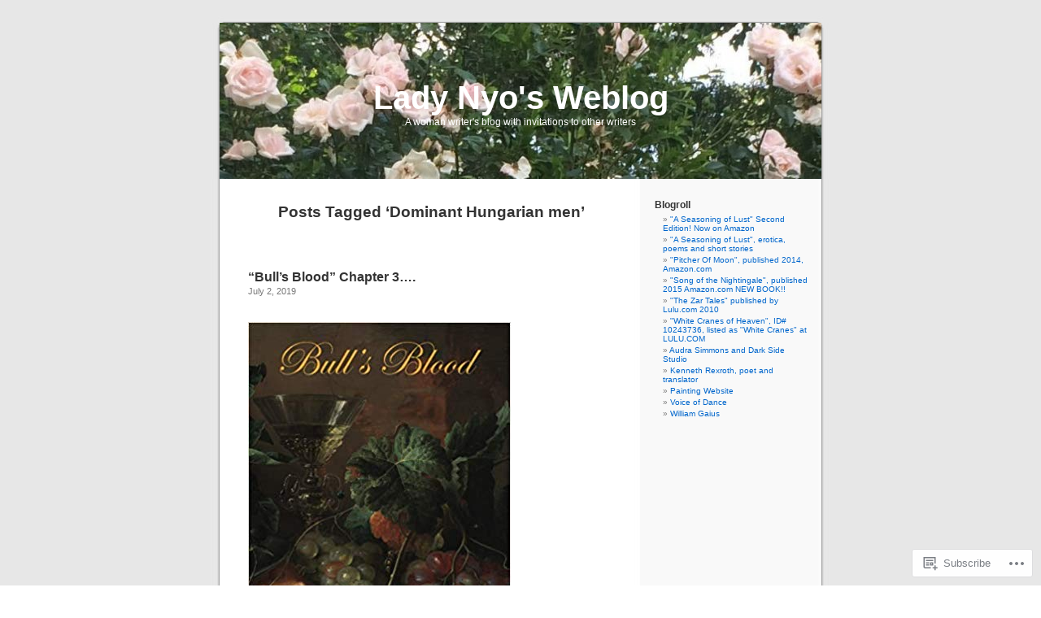

--- FILE ---
content_type: text/html; charset=UTF-8
request_url: https://ladynyo.wordpress.com/tag/dominant-hungarian-men/
body_size: 25352
content:
<!DOCTYPE html PUBLIC "-//W3C//DTD XHTML 1.0 Transitional//EN" "http://www.w3.org/TR/xhtml1/DTD/xhtml1-transitional.dtd">
<html xmlns="http://www.w3.org/1999/xhtml" lang="en">

<head profile="http://gmpg.org/xfn/11">
<meta http-equiv="Content-Type" content="text/html; charset=UTF-8" />
<title>Dominant Hungarian men | Lady Nyo&#039;s Weblog</title>
<link rel="pingback" href="https://ladynyo.wordpress.com/xmlrpc.php" />
<meta name='robots' content='max-image-preview:large' />
<link rel='dns-prefetch' href='//s0.wp.com' />
<link rel="alternate" type="application/rss+xml" title="Lady Nyo&#039;s Weblog &raquo; Feed" href="https://ladynyo.wordpress.com/feed/" />
<link rel="alternate" type="application/rss+xml" title="Lady Nyo&#039;s Weblog &raquo; Comments Feed" href="https://ladynyo.wordpress.com/comments/feed/" />
<link rel="alternate" type="application/rss+xml" title="Lady Nyo&#039;s Weblog &raquo; Dominant Hungarian men Tag Feed" href="https://ladynyo.wordpress.com/tag/dominant-hungarian-men/feed/" />
	<script type="text/javascript">
		/* <![CDATA[ */
		function addLoadEvent(func) {
			var oldonload = window.onload;
			if (typeof window.onload != 'function') {
				window.onload = func;
			} else {
				window.onload = function () {
					oldonload();
					func();
				}
			}
		}
		/* ]]> */
	</script>
	<link crossorigin='anonymous' rel='stylesheet' id='all-css-0-1' href='/wp-content/mu-plugins/likes/jetpack-likes.css?m=1743883414i&cssminify=yes' type='text/css' media='all' />
<style id='wp-emoji-styles-inline-css'>

	img.wp-smiley, img.emoji {
		display: inline !important;
		border: none !important;
		box-shadow: none !important;
		height: 1em !important;
		width: 1em !important;
		margin: 0 0.07em !important;
		vertical-align: -0.1em !important;
		background: none !important;
		padding: 0 !important;
	}
/*# sourceURL=wp-emoji-styles-inline-css */
</style>
<link crossorigin='anonymous' rel='stylesheet' id='all-css-2-1' href='/wp-content/plugins/gutenberg-core/v22.2.0/build/styles/block-library/style.css?m=1764855221i&cssminify=yes' type='text/css' media='all' />
<style id='wp-block-library-inline-css'>
.has-text-align-justify {
	text-align:justify;
}
.has-text-align-justify{text-align:justify;}

/*# sourceURL=wp-block-library-inline-css */
</style><style id='global-styles-inline-css'>
:root{--wp--preset--aspect-ratio--square: 1;--wp--preset--aspect-ratio--4-3: 4/3;--wp--preset--aspect-ratio--3-4: 3/4;--wp--preset--aspect-ratio--3-2: 3/2;--wp--preset--aspect-ratio--2-3: 2/3;--wp--preset--aspect-ratio--16-9: 16/9;--wp--preset--aspect-ratio--9-16: 9/16;--wp--preset--color--black: #000000;--wp--preset--color--cyan-bluish-gray: #abb8c3;--wp--preset--color--white: #ffffff;--wp--preset--color--pale-pink: #f78da7;--wp--preset--color--vivid-red: #cf2e2e;--wp--preset--color--luminous-vivid-orange: #ff6900;--wp--preset--color--luminous-vivid-amber: #fcb900;--wp--preset--color--light-green-cyan: #7bdcb5;--wp--preset--color--vivid-green-cyan: #00d084;--wp--preset--color--pale-cyan-blue: #8ed1fc;--wp--preset--color--vivid-cyan-blue: #0693e3;--wp--preset--color--vivid-purple: #9b51e0;--wp--preset--gradient--vivid-cyan-blue-to-vivid-purple: linear-gradient(135deg,rgb(6,147,227) 0%,rgb(155,81,224) 100%);--wp--preset--gradient--light-green-cyan-to-vivid-green-cyan: linear-gradient(135deg,rgb(122,220,180) 0%,rgb(0,208,130) 100%);--wp--preset--gradient--luminous-vivid-amber-to-luminous-vivid-orange: linear-gradient(135deg,rgb(252,185,0) 0%,rgb(255,105,0) 100%);--wp--preset--gradient--luminous-vivid-orange-to-vivid-red: linear-gradient(135deg,rgb(255,105,0) 0%,rgb(207,46,46) 100%);--wp--preset--gradient--very-light-gray-to-cyan-bluish-gray: linear-gradient(135deg,rgb(238,238,238) 0%,rgb(169,184,195) 100%);--wp--preset--gradient--cool-to-warm-spectrum: linear-gradient(135deg,rgb(74,234,220) 0%,rgb(151,120,209) 20%,rgb(207,42,186) 40%,rgb(238,44,130) 60%,rgb(251,105,98) 80%,rgb(254,248,76) 100%);--wp--preset--gradient--blush-light-purple: linear-gradient(135deg,rgb(255,206,236) 0%,rgb(152,150,240) 100%);--wp--preset--gradient--blush-bordeaux: linear-gradient(135deg,rgb(254,205,165) 0%,rgb(254,45,45) 50%,rgb(107,0,62) 100%);--wp--preset--gradient--luminous-dusk: linear-gradient(135deg,rgb(255,203,112) 0%,rgb(199,81,192) 50%,rgb(65,88,208) 100%);--wp--preset--gradient--pale-ocean: linear-gradient(135deg,rgb(255,245,203) 0%,rgb(182,227,212) 50%,rgb(51,167,181) 100%);--wp--preset--gradient--electric-grass: linear-gradient(135deg,rgb(202,248,128) 0%,rgb(113,206,126) 100%);--wp--preset--gradient--midnight: linear-gradient(135deg,rgb(2,3,129) 0%,rgb(40,116,252) 100%);--wp--preset--font-size--small: 13px;--wp--preset--font-size--medium: 20px;--wp--preset--font-size--large: 36px;--wp--preset--font-size--x-large: 42px;--wp--preset--font-family--albert-sans: 'Albert Sans', sans-serif;--wp--preset--font-family--alegreya: Alegreya, serif;--wp--preset--font-family--arvo: Arvo, serif;--wp--preset--font-family--bodoni-moda: 'Bodoni Moda', serif;--wp--preset--font-family--bricolage-grotesque: 'Bricolage Grotesque', sans-serif;--wp--preset--font-family--cabin: Cabin, sans-serif;--wp--preset--font-family--chivo: Chivo, sans-serif;--wp--preset--font-family--commissioner: Commissioner, sans-serif;--wp--preset--font-family--cormorant: Cormorant, serif;--wp--preset--font-family--courier-prime: 'Courier Prime', monospace;--wp--preset--font-family--crimson-pro: 'Crimson Pro', serif;--wp--preset--font-family--dm-mono: 'DM Mono', monospace;--wp--preset--font-family--dm-sans: 'DM Sans', sans-serif;--wp--preset--font-family--dm-serif-display: 'DM Serif Display', serif;--wp--preset--font-family--domine: Domine, serif;--wp--preset--font-family--eb-garamond: 'EB Garamond', serif;--wp--preset--font-family--epilogue: Epilogue, sans-serif;--wp--preset--font-family--fahkwang: Fahkwang, sans-serif;--wp--preset--font-family--figtree: Figtree, sans-serif;--wp--preset--font-family--fira-sans: 'Fira Sans', sans-serif;--wp--preset--font-family--fjalla-one: 'Fjalla One', sans-serif;--wp--preset--font-family--fraunces: Fraunces, serif;--wp--preset--font-family--gabarito: Gabarito, system-ui;--wp--preset--font-family--ibm-plex-mono: 'IBM Plex Mono', monospace;--wp--preset--font-family--ibm-plex-sans: 'IBM Plex Sans', sans-serif;--wp--preset--font-family--ibarra-real-nova: 'Ibarra Real Nova', serif;--wp--preset--font-family--instrument-serif: 'Instrument Serif', serif;--wp--preset--font-family--inter: Inter, sans-serif;--wp--preset--font-family--josefin-sans: 'Josefin Sans', sans-serif;--wp--preset--font-family--jost: Jost, sans-serif;--wp--preset--font-family--libre-baskerville: 'Libre Baskerville', serif;--wp--preset--font-family--libre-franklin: 'Libre Franklin', sans-serif;--wp--preset--font-family--literata: Literata, serif;--wp--preset--font-family--lora: Lora, serif;--wp--preset--font-family--merriweather: Merriweather, serif;--wp--preset--font-family--montserrat: Montserrat, sans-serif;--wp--preset--font-family--newsreader: Newsreader, serif;--wp--preset--font-family--noto-sans-mono: 'Noto Sans Mono', sans-serif;--wp--preset--font-family--nunito: Nunito, sans-serif;--wp--preset--font-family--open-sans: 'Open Sans', sans-serif;--wp--preset--font-family--overpass: Overpass, sans-serif;--wp--preset--font-family--pt-serif: 'PT Serif', serif;--wp--preset--font-family--petrona: Petrona, serif;--wp--preset--font-family--piazzolla: Piazzolla, serif;--wp--preset--font-family--playfair-display: 'Playfair Display', serif;--wp--preset--font-family--plus-jakarta-sans: 'Plus Jakarta Sans', sans-serif;--wp--preset--font-family--poppins: Poppins, sans-serif;--wp--preset--font-family--raleway: Raleway, sans-serif;--wp--preset--font-family--roboto: Roboto, sans-serif;--wp--preset--font-family--roboto-slab: 'Roboto Slab', serif;--wp--preset--font-family--rubik: Rubik, sans-serif;--wp--preset--font-family--rufina: Rufina, serif;--wp--preset--font-family--sora: Sora, sans-serif;--wp--preset--font-family--source-sans-3: 'Source Sans 3', sans-serif;--wp--preset--font-family--source-serif-4: 'Source Serif 4', serif;--wp--preset--font-family--space-mono: 'Space Mono', monospace;--wp--preset--font-family--syne: Syne, sans-serif;--wp--preset--font-family--texturina: Texturina, serif;--wp--preset--font-family--urbanist: Urbanist, sans-serif;--wp--preset--font-family--work-sans: 'Work Sans', sans-serif;--wp--preset--spacing--20: 0.44rem;--wp--preset--spacing--30: 0.67rem;--wp--preset--spacing--40: 1rem;--wp--preset--spacing--50: 1.5rem;--wp--preset--spacing--60: 2.25rem;--wp--preset--spacing--70: 3.38rem;--wp--preset--spacing--80: 5.06rem;--wp--preset--shadow--natural: 6px 6px 9px rgba(0, 0, 0, 0.2);--wp--preset--shadow--deep: 12px 12px 50px rgba(0, 0, 0, 0.4);--wp--preset--shadow--sharp: 6px 6px 0px rgba(0, 0, 0, 0.2);--wp--preset--shadow--outlined: 6px 6px 0px -3px rgb(255, 255, 255), 6px 6px rgb(0, 0, 0);--wp--preset--shadow--crisp: 6px 6px 0px rgb(0, 0, 0);}:where(.is-layout-flex){gap: 0.5em;}:where(.is-layout-grid){gap: 0.5em;}body .is-layout-flex{display: flex;}.is-layout-flex{flex-wrap: wrap;align-items: center;}.is-layout-flex > :is(*, div){margin: 0;}body .is-layout-grid{display: grid;}.is-layout-grid > :is(*, div){margin: 0;}:where(.wp-block-columns.is-layout-flex){gap: 2em;}:where(.wp-block-columns.is-layout-grid){gap: 2em;}:where(.wp-block-post-template.is-layout-flex){gap: 1.25em;}:where(.wp-block-post-template.is-layout-grid){gap: 1.25em;}.has-black-color{color: var(--wp--preset--color--black) !important;}.has-cyan-bluish-gray-color{color: var(--wp--preset--color--cyan-bluish-gray) !important;}.has-white-color{color: var(--wp--preset--color--white) !important;}.has-pale-pink-color{color: var(--wp--preset--color--pale-pink) !important;}.has-vivid-red-color{color: var(--wp--preset--color--vivid-red) !important;}.has-luminous-vivid-orange-color{color: var(--wp--preset--color--luminous-vivid-orange) !important;}.has-luminous-vivid-amber-color{color: var(--wp--preset--color--luminous-vivid-amber) !important;}.has-light-green-cyan-color{color: var(--wp--preset--color--light-green-cyan) !important;}.has-vivid-green-cyan-color{color: var(--wp--preset--color--vivid-green-cyan) !important;}.has-pale-cyan-blue-color{color: var(--wp--preset--color--pale-cyan-blue) !important;}.has-vivid-cyan-blue-color{color: var(--wp--preset--color--vivid-cyan-blue) !important;}.has-vivid-purple-color{color: var(--wp--preset--color--vivid-purple) !important;}.has-black-background-color{background-color: var(--wp--preset--color--black) !important;}.has-cyan-bluish-gray-background-color{background-color: var(--wp--preset--color--cyan-bluish-gray) !important;}.has-white-background-color{background-color: var(--wp--preset--color--white) !important;}.has-pale-pink-background-color{background-color: var(--wp--preset--color--pale-pink) !important;}.has-vivid-red-background-color{background-color: var(--wp--preset--color--vivid-red) !important;}.has-luminous-vivid-orange-background-color{background-color: var(--wp--preset--color--luminous-vivid-orange) !important;}.has-luminous-vivid-amber-background-color{background-color: var(--wp--preset--color--luminous-vivid-amber) !important;}.has-light-green-cyan-background-color{background-color: var(--wp--preset--color--light-green-cyan) !important;}.has-vivid-green-cyan-background-color{background-color: var(--wp--preset--color--vivid-green-cyan) !important;}.has-pale-cyan-blue-background-color{background-color: var(--wp--preset--color--pale-cyan-blue) !important;}.has-vivid-cyan-blue-background-color{background-color: var(--wp--preset--color--vivid-cyan-blue) !important;}.has-vivid-purple-background-color{background-color: var(--wp--preset--color--vivid-purple) !important;}.has-black-border-color{border-color: var(--wp--preset--color--black) !important;}.has-cyan-bluish-gray-border-color{border-color: var(--wp--preset--color--cyan-bluish-gray) !important;}.has-white-border-color{border-color: var(--wp--preset--color--white) !important;}.has-pale-pink-border-color{border-color: var(--wp--preset--color--pale-pink) !important;}.has-vivid-red-border-color{border-color: var(--wp--preset--color--vivid-red) !important;}.has-luminous-vivid-orange-border-color{border-color: var(--wp--preset--color--luminous-vivid-orange) !important;}.has-luminous-vivid-amber-border-color{border-color: var(--wp--preset--color--luminous-vivid-amber) !important;}.has-light-green-cyan-border-color{border-color: var(--wp--preset--color--light-green-cyan) !important;}.has-vivid-green-cyan-border-color{border-color: var(--wp--preset--color--vivid-green-cyan) !important;}.has-pale-cyan-blue-border-color{border-color: var(--wp--preset--color--pale-cyan-blue) !important;}.has-vivid-cyan-blue-border-color{border-color: var(--wp--preset--color--vivid-cyan-blue) !important;}.has-vivid-purple-border-color{border-color: var(--wp--preset--color--vivid-purple) !important;}.has-vivid-cyan-blue-to-vivid-purple-gradient-background{background: var(--wp--preset--gradient--vivid-cyan-blue-to-vivid-purple) !important;}.has-light-green-cyan-to-vivid-green-cyan-gradient-background{background: var(--wp--preset--gradient--light-green-cyan-to-vivid-green-cyan) !important;}.has-luminous-vivid-amber-to-luminous-vivid-orange-gradient-background{background: var(--wp--preset--gradient--luminous-vivid-amber-to-luminous-vivid-orange) !important;}.has-luminous-vivid-orange-to-vivid-red-gradient-background{background: var(--wp--preset--gradient--luminous-vivid-orange-to-vivid-red) !important;}.has-very-light-gray-to-cyan-bluish-gray-gradient-background{background: var(--wp--preset--gradient--very-light-gray-to-cyan-bluish-gray) !important;}.has-cool-to-warm-spectrum-gradient-background{background: var(--wp--preset--gradient--cool-to-warm-spectrum) !important;}.has-blush-light-purple-gradient-background{background: var(--wp--preset--gradient--blush-light-purple) !important;}.has-blush-bordeaux-gradient-background{background: var(--wp--preset--gradient--blush-bordeaux) !important;}.has-luminous-dusk-gradient-background{background: var(--wp--preset--gradient--luminous-dusk) !important;}.has-pale-ocean-gradient-background{background: var(--wp--preset--gradient--pale-ocean) !important;}.has-electric-grass-gradient-background{background: var(--wp--preset--gradient--electric-grass) !important;}.has-midnight-gradient-background{background: var(--wp--preset--gradient--midnight) !important;}.has-small-font-size{font-size: var(--wp--preset--font-size--small) !important;}.has-medium-font-size{font-size: var(--wp--preset--font-size--medium) !important;}.has-large-font-size{font-size: var(--wp--preset--font-size--large) !important;}.has-x-large-font-size{font-size: var(--wp--preset--font-size--x-large) !important;}.has-albert-sans-font-family{font-family: var(--wp--preset--font-family--albert-sans) !important;}.has-alegreya-font-family{font-family: var(--wp--preset--font-family--alegreya) !important;}.has-arvo-font-family{font-family: var(--wp--preset--font-family--arvo) !important;}.has-bodoni-moda-font-family{font-family: var(--wp--preset--font-family--bodoni-moda) !important;}.has-bricolage-grotesque-font-family{font-family: var(--wp--preset--font-family--bricolage-grotesque) !important;}.has-cabin-font-family{font-family: var(--wp--preset--font-family--cabin) !important;}.has-chivo-font-family{font-family: var(--wp--preset--font-family--chivo) !important;}.has-commissioner-font-family{font-family: var(--wp--preset--font-family--commissioner) !important;}.has-cormorant-font-family{font-family: var(--wp--preset--font-family--cormorant) !important;}.has-courier-prime-font-family{font-family: var(--wp--preset--font-family--courier-prime) !important;}.has-crimson-pro-font-family{font-family: var(--wp--preset--font-family--crimson-pro) !important;}.has-dm-mono-font-family{font-family: var(--wp--preset--font-family--dm-mono) !important;}.has-dm-sans-font-family{font-family: var(--wp--preset--font-family--dm-sans) !important;}.has-dm-serif-display-font-family{font-family: var(--wp--preset--font-family--dm-serif-display) !important;}.has-domine-font-family{font-family: var(--wp--preset--font-family--domine) !important;}.has-eb-garamond-font-family{font-family: var(--wp--preset--font-family--eb-garamond) !important;}.has-epilogue-font-family{font-family: var(--wp--preset--font-family--epilogue) !important;}.has-fahkwang-font-family{font-family: var(--wp--preset--font-family--fahkwang) !important;}.has-figtree-font-family{font-family: var(--wp--preset--font-family--figtree) !important;}.has-fira-sans-font-family{font-family: var(--wp--preset--font-family--fira-sans) !important;}.has-fjalla-one-font-family{font-family: var(--wp--preset--font-family--fjalla-one) !important;}.has-fraunces-font-family{font-family: var(--wp--preset--font-family--fraunces) !important;}.has-gabarito-font-family{font-family: var(--wp--preset--font-family--gabarito) !important;}.has-ibm-plex-mono-font-family{font-family: var(--wp--preset--font-family--ibm-plex-mono) !important;}.has-ibm-plex-sans-font-family{font-family: var(--wp--preset--font-family--ibm-plex-sans) !important;}.has-ibarra-real-nova-font-family{font-family: var(--wp--preset--font-family--ibarra-real-nova) !important;}.has-instrument-serif-font-family{font-family: var(--wp--preset--font-family--instrument-serif) !important;}.has-inter-font-family{font-family: var(--wp--preset--font-family--inter) !important;}.has-josefin-sans-font-family{font-family: var(--wp--preset--font-family--josefin-sans) !important;}.has-jost-font-family{font-family: var(--wp--preset--font-family--jost) !important;}.has-libre-baskerville-font-family{font-family: var(--wp--preset--font-family--libre-baskerville) !important;}.has-libre-franklin-font-family{font-family: var(--wp--preset--font-family--libre-franklin) !important;}.has-literata-font-family{font-family: var(--wp--preset--font-family--literata) !important;}.has-lora-font-family{font-family: var(--wp--preset--font-family--lora) !important;}.has-merriweather-font-family{font-family: var(--wp--preset--font-family--merriweather) !important;}.has-montserrat-font-family{font-family: var(--wp--preset--font-family--montserrat) !important;}.has-newsreader-font-family{font-family: var(--wp--preset--font-family--newsreader) !important;}.has-noto-sans-mono-font-family{font-family: var(--wp--preset--font-family--noto-sans-mono) !important;}.has-nunito-font-family{font-family: var(--wp--preset--font-family--nunito) !important;}.has-open-sans-font-family{font-family: var(--wp--preset--font-family--open-sans) !important;}.has-overpass-font-family{font-family: var(--wp--preset--font-family--overpass) !important;}.has-pt-serif-font-family{font-family: var(--wp--preset--font-family--pt-serif) !important;}.has-petrona-font-family{font-family: var(--wp--preset--font-family--petrona) !important;}.has-piazzolla-font-family{font-family: var(--wp--preset--font-family--piazzolla) !important;}.has-playfair-display-font-family{font-family: var(--wp--preset--font-family--playfair-display) !important;}.has-plus-jakarta-sans-font-family{font-family: var(--wp--preset--font-family--plus-jakarta-sans) !important;}.has-poppins-font-family{font-family: var(--wp--preset--font-family--poppins) !important;}.has-raleway-font-family{font-family: var(--wp--preset--font-family--raleway) !important;}.has-roboto-font-family{font-family: var(--wp--preset--font-family--roboto) !important;}.has-roboto-slab-font-family{font-family: var(--wp--preset--font-family--roboto-slab) !important;}.has-rubik-font-family{font-family: var(--wp--preset--font-family--rubik) !important;}.has-rufina-font-family{font-family: var(--wp--preset--font-family--rufina) !important;}.has-sora-font-family{font-family: var(--wp--preset--font-family--sora) !important;}.has-source-sans-3-font-family{font-family: var(--wp--preset--font-family--source-sans-3) !important;}.has-source-serif-4-font-family{font-family: var(--wp--preset--font-family--source-serif-4) !important;}.has-space-mono-font-family{font-family: var(--wp--preset--font-family--space-mono) !important;}.has-syne-font-family{font-family: var(--wp--preset--font-family--syne) !important;}.has-texturina-font-family{font-family: var(--wp--preset--font-family--texturina) !important;}.has-urbanist-font-family{font-family: var(--wp--preset--font-family--urbanist) !important;}.has-work-sans-font-family{font-family: var(--wp--preset--font-family--work-sans) !important;}
/*# sourceURL=global-styles-inline-css */
</style>

<style id='classic-theme-styles-inline-css'>
/*! This file is auto-generated */
.wp-block-button__link{color:#fff;background-color:#32373c;border-radius:9999px;box-shadow:none;text-decoration:none;padding:calc(.667em + 2px) calc(1.333em + 2px);font-size:1.125em}.wp-block-file__button{background:#32373c;color:#fff;text-decoration:none}
/*# sourceURL=/wp-includes/css/classic-themes.min.css */
</style>
<link crossorigin='anonymous' rel='stylesheet' id='all-css-4-1' href='/_static/??-eJx9jtsKwjAQRH/IzZK2eHkQv6VJF43Ntks2afHvjQhVEHyZh+GcYXAV8POUacoosVzDpOhnF2c/KjbGHo0FDSyRINFiOhyC5o0AzY9Ixqvu8GuIC3y2EtWepc8vgmkIPUXiiv3TVqkOOCeJVKEmh8KQb1XUH+9doxSHY3Ep+BG3Xxc+20Nn96e2bZv7EwPwVzo=&cssminify=yes' type='text/css' media='all' />
<link crossorigin='anonymous' rel='stylesheet' id='all-css-6-1' href='/_static/??-eJzTLy/QTc7PK0nNK9HPLdUtyClNz8wr1i9KTcrJTwcy0/WTi5G5ekCujj52Temp+bo5+cmJJZn5eSgc3bScxMwikFb7XFtDE1NLExMLc0OTLACohS2q&cssminify=yes' type='text/css' media='all' />
<link crossorigin='anonymous' rel='stylesheet' id='print-css-7-1' href='/wp-content/mu-plugins/global-print/global-print.css?m=1465851035i&cssminify=yes' type='text/css' media='print' />
<style id='jetpack-global-styles-frontend-style-inline-css'>
:root { --font-headings: unset; --font-base: unset; --font-headings-default: -apple-system,BlinkMacSystemFont,"Segoe UI",Roboto,Oxygen-Sans,Ubuntu,Cantarell,"Helvetica Neue",sans-serif; --font-base-default: -apple-system,BlinkMacSystemFont,"Segoe UI",Roboto,Oxygen-Sans,Ubuntu,Cantarell,"Helvetica Neue",sans-serif;}
/*# sourceURL=jetpack-global-styles-frontend-style-inline-css */
</style>
<link crossorigin='anonymous' rel='stylesheet' id='all-css-10-1' href='/_static/??-eJyNjcEKwjAQRH/IuFRT6kX8FNkmS5K6yQY3Qfx7bfEiXrwM82B4A49qnJRGpUHupnIPqSgs1Cq624chi6zhO5OCRryTR++fW00l7J3qDv43XVNxoOISsmEJol/wY2uR8vs3WggsM/I6uOTzMI3Hw8lOg11eUT1JKA==&cssminify=yes' type='text/css' media='all' />
<script type="text/javascript" id="wpcom-actionbar-placeholder-js-extra">
/* <![CDATA[ */
var actionbardata = {"siteID":"4077204","postID":"0","siteURL":"https://ladynyo.wordpress.com","xhrURL":"https://ladynyo.wordpress.com/wp-admin/admin-ajax.php","nonce":"71a014318e","isLoggedIn":"","statusMessage":"","subsEmailDefault":"instantly","proxyScriptUrl":"https://s0.wp.com/wp-content/js/wpcom-proxy-request.js?m=1513050504i&amp;ver=20211021","i18n":{"followedText":"New posts from this site will now appear in your \u003Ca href=\"https://wordpress.com/reader\"\u003EReader\u003C/a\u003E","foldBar":"Collapse this bar","unfoldBar":"Expand this bar","shortLinkCopied":"Shortlink copied to clipboard."}};
//# sourceURL=wpcom-actionbar-placeholder-js-extra
/* ]]> */
</script>
<script type="text/javascript" id="jetpack-mu-wpcom-settings-js-before">
/* <![CDATA[ */
var JETPACK_MU_WPCOM_SETTINGS = {"assetsUrl":"https://s0.wp.com/wp-content/mu-plugins/jetpack-mu-wpcom-plugin/moon/jetpack_vendor/automattic/jetpack-mu-wpcom/src/build/"};
//# sourceURL=jetpack-mu-wpcom-settings-js-before
/* ]]> */
</script>
<script crossorigin='anonymous' type='text/javascript'  src='/wp-content/js/rlt-proxy.js?m=1720530689i'></script>
<script type="text/javascript" id="rlt-proxy-js-after">
/* <![CDATA[ */
	rltInitialize( {"token":null,"iframeOrigins":["https:\/\/widgets.wp.com"]} );
//# sourceURL=rlt-proxy-js-after
/* ]]> */
</script>
<link rel="EditURI" type="application/rsd+xml" title="RSD" href="https://ladynyo.wordpress.com/xmlrpc.php?rsd" />
<meta name="generator" content="WordPress.com" />

<!-- Jetpack Open Graph Tags -->
<meta property="og:type" content="website" />
<meta property="og:title" content="Dominant Hungarian men &#8211; Lady Nyo&#039;s Weblog" />
<meta property="og:url" content="https://ladynyo.wordpress.com/tag/dominant-hungarian-men/" />
<meta property="og:site_name" content="Lady Nyo&#039;s Weblog" />
<meta property="og:image" content="https://ladynyo.wordpress.com/wp-content/uploads/2019/05/cropped-roses-may-2.jpg?w=200" />
<meta property="og:image:width" content="200" />
<meta property="og:image:height" content="200" />
<meta property="og:image:alt" content="" />
<meta property="og:locale" content="en_US" />
<meta property="fb:app_id" content="249643311490" />

<!-- End Jetpack Open Graph Tags -->
<link rel='openid.server' href='https://ladynyo.wordpress.com/?openidserver=1' />
<link rel='openid.delegate' href='https://ladynyo.wordpress.com/' />
<link rel="search" type="application/opensearchdescription+xml" href="https://ladynyo.wordpress.com/osd.xml" title="Lady Nyo&#039;s Weblog" />
<link rel="search" type="application/opensearchdescription+xml" href="https://s1.wp.com/opensearch.xml" title="WordPress.com" />
<style type='text/css'><!--
body { background: url("https://s0.wp.com/wp-content/themes/pub/kubrick/images/kubrickbgcolor.gif?m=1273203575i"); }
#page { background: url("https://s0.wp.com/wp-content/themes/pub/kubrick/images/kubrickbg.gif?m=1273203575i") repeat-y top; border: none; }
#header { background: url("https://s0.wp.com/wp-content/themes/pub/kubrick/images/kubrickheader.gif?m=1273203575i") no-repeat bottom center; }
#footer { background: url("https://s0.wp.com/wp-content/themes/pub/kubrick/images/kubrickfooter.gif?m=1273203575i") no-repeat bottom; border: none;}
#header { margin: 0 !important; margin: 0 0 0 1px; padding: 1px; height: 198px; width: 758px; }
#headerimg { margin: 7px 9px 0; height: 192px; width: 740px; }
#headerimg h1 a, #headerimg h1 a:visited, #headerimg .description { color: ; }
#headerimg h1 a, #headerimg .description { display:  }

	--></style><meta name="description" content="Posts about Dominant Hungarian men written by ladynyo" />
<style type="text/css">
#header     { margin: 0 !important; margin: 0 0 0 1px; padding: 1px; height: 198px; width: 758px; }
#headerimg  { margin: 7px 9px 0; height: 192px; width: 740px; }
#headerimg { background: url(https://ladynyo.wordpress.com/wp-content/uploads/2019/05/cropped-cropped-roses-may-2.jpg) no-repeat top;}
#header h1 a, #header h1 a:hover, #header .description {
	color: #ffffff;
}
</style>
<link rel="icon" href="https://ladynyo.wordpress.com/wp-content/uploads/2019/05/cropped-roses-may-2.jpg?w=32" sizes="32x32" />
<link rel="icon" href="https://ladynyo.wordpress.com/wp-content/uploads/2019/05/cropped-roses-may-2.jpg?w=192" sizes="192x192" />
<link rel="apple-touch-icon" href="https://ladynyo.wordpress.com/wp-content/uploads/2019/05/cropped-roses-may-2.jpg?w=180" />
<meta name="msapplication-TileImage" content="https://ladynyo.wordpress.com/wp-content/uploads/2019/05/cropped-roses-may-2.jpg?w=270" />
<link crossorigin='anonymous' rel='stylesheet' id='all-css-2-3' href='/_static/??-eJyNjMEKgzAQBX9Ifdha9CJ+StF1KdFkN7gJ+X0RbM89zjAMSqxJJbEkhFxHnz9ODBunONN+M4Kq4O2EsHil3WDFRT4aMqvw/yHomj0baD40G/tf9BXXcApj27+ej6Hr2247ASkBO20=&cssminify=yes' type='text/css' media='all' />
</head>
<body class="archive tag tag-dominant-hungarian-men tag-682616714 wp-theme-pubkubrick customizer-styles-applied jetpack-reblog-enabled">
<div id="page">

<div id="header">
	<div id="headerimg" onclick=" location.href='https://ladynyo.wordpress.com';" style="cursor: pointer;">
		<h1><a href="https://ladynyo.wordpress.com/">Lady Nyo&#039;s Weblog</a></h1>
		<div class="description">A woman writer&#039;s blog with invitations to other writers</div>
	</div>
</div>
<hr />

	<div id="content" class="narrowcolumn">

		
 	   	  		<h2 class="pagetitle">Posts Tagged &#8216;Dominant Hungarian men&#8217;</h2>
 	  

		<div class="navigation">
			<div class="alignleft"></div>
			<div class="alignright"></div>
		</div>

				<div class="post-14638 post type-post status-publish format-standard hentry category-uncategorized tag-art-thieves tag-bdsm tag-bulls-blood tag-ds tag-dominant-hungarian-men tag-hungary-and-paris">
				<h3 id="post-14638"><a href="https://ladynyo.wordpress.com/2019/07/02/bulls-blood-chapter-3/" rel="bookmark">&#8220;Bull&#8217;s Blood&#8221; Chapter&nbsp;3&#8230;.</a></h3>
				<small>July 2, 2019</small>

				<div class="entry">
					<h2><img data-attachment-id="14633" data-permalink="https://ladynyo.wordpress.com/2019/06/18/bulls-blood-part-of-chapter-one/cover-for-bulls-blood-2/" data-orig-file="https://ladynyo.wordpress.com/wp-content/uploads/2019/06/cover-for-bulls-blood.jpg" data-orig-size="323,499" data-comments-opened="1" data-image-meta="{&quot;aperture&quot;:&quot;0&quot;,&quot;credit&quot;:&quot;&quot;,&quot;camera&quot;:&quot;&quot;,&quot;caption&quot;:&quot;&quot;,&quot;created_timestamp&quot;:&quot;0&quot;,&quot;copyright&quot;:&quot;&quot;,&quot;focal_length&quot;:&quot;0&quot;,&quot;iso&quot;:&quot;0&quot;,&quot;shutter_speed&quot;:&quot;0&quot;,&quot;title&quot;:&quot;&quot;,&quot;orientation&quot;:&quot;0&quot;}" data-image-title="Cover for Bull&amp;#8217;s Blood" data-image-description="" data-image-caption="" data-medium-file="https://ladynyo.wordpress.com/wp-content/uploads/2019/06/cover-for-bulls-blood.jpg?w=194" data-large-file="https://ladynyo.wordpress.com/wp-content/uploads/2019/06/cover-for-bulls-blood.jpg?w=323" class="alignnone size-full wp-image-14633" src="https://ladynyo.wordpress.com/wp-content/uploads/2019/06/cover-for-bulls-blood.jpg?w=450" alt="Cover for Bull's Blood"   srcset="https://ladynyo.wordpress.com/wp-content/uploads/2019/06/cover-for-bulls-blood.jpg 323w, https://ladynyo.wordpress.com/wp-content/uploads/2019/06/cover-for-bulls-blood.jpg?w=97&amp;h=150 97w, https://ladynyo.wordpress.com/wp-content/uploads/2019/06/cover-for-bulls-blood.jpg?w=194&amp;h=300 194w" sizes="(max-width: 323px) 100vw, 323px" /></h2>
<p><strong>&#8220;Bull&#8217;s Blood&#8221; is now published on Amazon.com</strong></p>
<p>&nbsp;</p>
<p>Vadas stood by the window of his suite and drew deeply on a cigarette. The first smoke in the morning was always the best, but he knew he was smoking too much. He thought of that last phone call from Miklos. He didn’t have much choice in the matter. Business was business; he wasn’t his own man.</p>
<p>Already Miklos was in a pissy mood. Budapest was five hours ahead and he had used those hours to get up a full head of steam. Miklos knew better than to hurl threats, for Vadas had enough on Miklos to sink his ship, but it would take both of them down.</p>
<p><em>Ah, Miklos</em>, thought Vadas, <em>our strange life has affected you for the worse, my friend.</em> <em>If we could just return to our days at university, when the world was fresh, and we looked on the future with expectation. Nothing excites now, not even the best wines.</em></p>
<p>Except this woman Elizabeth. Vadas shook his head, surprised at his thoughts. Who was this little chit? She was nothing special, not a great beauty, no endless legs, not much of anything. But she was…different. Perhaps she was different because of the Strauss, or because she didn’t have a clue who he was. Or what he was.</p>
<p>Vadas picked up the remote and pressed some buttons. The strains of Mozart filled the silence in his suite. Vadas took a sip from his cooling coffee and looked out on the bay. That was part of the problem. Life was empty. Even if he went back to Hungary, what was left for him? He could retire from the business. Money wouldn’t be an issue, not right away. He would work his vineyard, work the hills among the men. He was still too young for nothing at all. The endless hours of a flat life, as flat as the soil around Lake Balaton, stretched before him like a dwindling ball of yarn. No, there had to be more than just breathing the air. And more than climbing the hills looking for diseased vines.</p>
<p>Vadas’ cell phone chimed. He crossed to his desk, flipping it open. The voice on the other end reminded him of an event that evening. He had already forgotten, and his presence was expected. Ah! He would bring Elizabeth. She would entertain him with her innocence.</p>
<p>These people were an unusual crowd, thought Vadas. Unfortunately, <em>his</em> crowd. Even in Paris they would be unique. A mixture of men with doubtful pedigrees, and the women? Well, the women were elegant, well groomed, dignified. Glossy covers on polluted books.</p>
<p>&nbsp;</p>
<p>&nbsp;</p>
<p>g</p>
<p>&nbsp;</p>
<p>&nbsp;</p>
<p><em>Two days since my “date” with Vadas</em>, thought Elizabeth, <em>and I’m regretting my behavior. He must think me a slut.</em></p>
<p>Why had she behaved so with Vadas and why did she give herself without a chase? Wasn’t that the point of it all and didn’t she know something about men now that she was well over fifty?</p>
<p>She had sold herself cheaply. He would be right to find her contemptible. It was an uncomfortable feeling, for if she was honest, Vadas interested her more than just his cock. Well, his cock did too, all that howling and writhing around, but his kiss led off nicely. Tongue and cock, cock and tongue, two pieces of flesh making her act like a whore.</p>
<p>Two days since they had sex. There was no way of dressing it up. She remembered him carrying her to the bedroom, and even now, the hot cup of coffee in her hand trembled, her knees weakened.</p>
<p>Vadas was a puzzle. Older, sophisticated, she wondered if this would go anywhere. What did they really have in common?</p>
<p>Vadas of the long kisses. Perhaps that was all she needed right now. A day ago, she ached between her legs, but the pain was not of desire. Vadas gave her a good screwing, and if it weren’t for the wine, she would have had more of him.</p>
<p>Some things troubled her still, like his insistence she eat no meat, that he would feed her. And then the spanking! Perhaps this was how they did it in Budapest? There were lots of unknowns with Vadas, but he drew her like a bee to honey. It was crazy, probably dangerous, and she didn’t want it to stop.</p>
<p>She was surprised when Vadas called her. She wasn’t prepared. Her stomach flipped and she had to lean on the couch. He wanted to go to a party that evening. She tried not to sound eager, too compliant, but she would have done anything at that point to be with him. What a goose she was!</p>
<p>Vadas’ driver brought Elizabeth back to the hotel. Vadas was again on the phone, and pulled her into the room, his eyes sweeping Elizabeth from head to toe and back again. She rolled her eyes at him. At that moment he yelled something Hungarian, snapped the phone shut, shaking his head.</p>
<p>“I am sorry Elizabeth for my foul mouth, but perhaps your Hungarian doesn’t extend to those words?”</p>
<p>He smiled, embraced her, and kissed her on both cheeks. Obviously, his mind was still on the phone call, for his manner was distant.</p>
<p>“We won’t need my driver tonight. I will drive. You will stay here tonight, we will get back very late.”</p>
<p>She thought at least she should raise some objection or ask some questions.</p>
<p>“What? You have a cat at home? Why wouldn’t you want to stay with me? Didn’t you agree I am to make the decisions and you to obey?” Vadas kissed her on the forehead. “Come, we leave, we have miles to go.”</p>
<p>Vadas owned a grey Mercedes and drove too fast. Elizabeth, white knuckled, gripped the door panel. He was an aggressive driver, horn blaring and soft curses at anyone he considered too slow on the road. No wonder he had a driver!</p>
<p>“This isn’t the Autobahn, Vadas!” She yelled. “It’s New Jersey!” Only after he saw the distress in her face did he drop to a normal speed.</p>
<p>They were deep in the countryside when Vadas turned down a road and pulled up to a large gate. Pressing the button on the callbox, he gave his name, and the huge iron gates swung open. They drove through a small wood and suddenly a large Georgian style house appeared to the left. Vadas pulled to the front, helped Elizabeth out, and tossed his keys to a valet.</p>
<p>Vadas held her hand, but otherwise was silent. He explained on the trip out that many of these people were either old friends or business acquaintances, and she would know no one. Many of them would be Hungarians, friends of the host.</p>
<p>A maid met them in the wide central hall, and took Elizabeth’s shawl. Vadas directed Elizabeth to a room on the right. They entered a large area with people standing in groups. Vadas was greeted in both French and Hungarian, acknowledging friends with a nod of his head. Just then a tall, thin man came up to him, and embraced Vadas, kissing him on both cheeks.</p>
<p>“And who have you brought to our little gathering, Vadas? You always have an eye for the prettiest of women.”</p>
<p>“May I present Elizabeth Kovacs, Janos? Elizabeth, Janos de Laszlo, our host.”</p>
<p>Janos de Laszlo took her hand and kissed it, something she expected among the older Hungarians. They were a formal and gallant breed, rather stiff. Janos stared deeply into her eyes, another typical Hungarian gesture. The men would woo you first with their eyes, secondly with their voices and then hands if they could find the chance.</p>
<p>Still holding his gaze on Elizabeth, Janos de Laszlo addressed Vadas, as if Elizabeth was invisible. “And where did you find this little morsel, Vadas? How long have you been hiding her?”</p>
<p>“Janos, behave.” Vadas’ voice a low growl. “I have just met Elizabeth. She is unknowing of our ways. Do not scare her, my friend.”</p>
<p>Janos looked Vadas in the eye and gave a low chuckle. “Ah, Vadas, you are still the romantic. But do not mind me. You are master of it all.” Turning back, he spoke kindly. “Welcome, Elizabeth, to my home. You will make new friends amongst us.”</p>
<p>Kissing her hand again, Janos looked up into her eyes, smiled and left to attend other guests. Vadas watched his retreating back, a sour expression his face.</p>
<p>“Come, Elizabeth, let me get you a glass of wine and introduce you to some friends.”</p>
<p>Vadas led her to a group of men and women, mostly older, and made introductions. They were cordial, two women making room on a sofa for her. When he left to get a drink, a woman came up to the group.</p>
<p>“I am Alexandra de Laszlo.” She was older, with what appeared to be a diamond-encrusted collar around her neck. Elegant, with short white hair, obviously a beauty when younger.</p>
<p>“I am the sister of Janos, your host.” She looked at her closely. “Did you come with Vadas Dohendy?”</p>
<p>“Yes, I did.” Elizabeth could not help but look at her collar. The woman saw where her eyes landed and nervously touched it.</p>
<p>“I understand from Janos you have just met our Vadas. Come walk with me, I would wish to learn more of you.”</p>
<p>Another command, but she dare not refuse, certainly not an order from the host’s sister.</p>
<p>Alexandra de Laszlo led Elizabeth back down the hall. They entered what was obviously a library, passing through French doors to a sunken garden. It was large and walled with a lovely square Tuscan fountain, very formal, in the middle of the plot. Trees formed an arcade to walk under and there were niches in the back mortared walls, all of them empty. Alexandra wrapped her arm in Elizabeth’s, and they walked around the garden.</p>
<p>“So, Elizabeth, I take it by your last name you are Hungarian?” Her voice was low, like the buzz of bees flying in and out of the plum blossoms around them.</p>
<p>“I am half Hungarian, my father’s family. It seems they have nothing in their line except Hungarian blood.”</p>
<p>“Do you know what part of Hungary they came from?”</p>
<p>“My grandparents came from Győr, I believe, but they moved to Budapest at the turn of the century.”</p>
<p>“Ah! Budapest is so beautiful. Have you visited the capital?”</p>
<p>“No. I have been to parts of Europe but never to Hungary.”</p>
<p>“<em>Quel dommage</em>. Perhaps someday you will go.” She paused for a moment, patting Elizabeth’s arm with her hand. “And how did you meet our Vadas?”</p>
<p>Her question should not have startled Elizabeth, but it did. Perhaps Alexandra felt her nervousness, for she tightened her hand on Elizabeth’s arm.</p>
<p>“I met Vadas in a restaurant, while dining with an elderly aunt.” She felt she could reveal at least that much.</p>
<p>“And how long have you known him?” Her voice was liquid silk pouring into Elizabeth’s ears.</p>
<p>“Only three days.” Again, it was the truth.</p>
<p>Alexandra was clearly surprised by this. “Ah, so you know little about our Vadas,” she stated.</p>
<p>“Yes, or no, I know little about Vadas, except he is kind.”</p>
<p>At that moment, Vadas found them in the garden. Elizabeth turned with a smile, relieved he interrupted Alexandra’s line of questioning. He was carrying two glasses of wine and kissed Alexandra de Laszlo on both cheeks, presenting them each with a glass.</p>
<p>“Ah, Vadas! So good to see you, my darling,” said Alexandra. “I flew from Paris three days ago and had hoped to have you here for dinner. And now you come with this lovely woman as your guest! Well, we are twice enriched, we will have you both.”</p>
<p>Vadas cocked his head on one side, like an owl, and narrowed his eyes. “Ah, Alexandra. You don’t change a bit. Still the same woman.” He smiled at her ruefully and turned to Elizabeth. “Elizabeth, I have to talk with someone about business. I won’t be long. Alexandra, would you take Elizabeth under your wing while I am gone?”</p>
<p>Alexandra smiled, staring Vadas in the eyes. “Of course, Vadas, my darling. It will be like old times.”</p>
<p>Vadas moved towards Elizabeth and left a kiss on her forehead, a rather strange, fatherly gesture to her mind.</p>
<p>“Alexandra, play nice.” He turned and walked back to the house.</p>
<p>They continued to stroll, Alexandra chatting on about Paris, where she lived most of the year. The name “de Laszlo” was a bit familiar to Elizabeth, but she couldn’t remember why.</p>
<p>“Ah! So you are an artist!”</p>
<p>Elizabeth revealed she was a landscape painter but the recent shift of house after her divorce was giving her a welcome vacation from galleries and other attempts to sell paintings. After her last divorce, she was finding life not so easy.</p>
<p>“Fulup de Laszlo was our grandfather,” said Alexandra. “You might have heard of him? The last of the court painters you know. There was recently a revival of his work, but unfortunately that was mostly in London. It hasn’t spread to your shores. Janos has a number of our grandfather’s paintings. Perhaps you would like to see them later this evening?”</p>
<p>“Of course! That would be wonderful”.</p>
<p>They continued the round of the garden, with Alexandra pointing out the different kinds of early roses, most of them old-fashioned species. They were trellised, the kinds of roses that did not bloom more than twice a year, if that.</p>
<p>“You must be a very interesting woman to keep the attention of our Vadas. He is not known for his, ah, constancy. He goes more to the men for his intellectual pursuits.”</p>
<p>So, Alexandra was challenging her? It was good that she did not know the full extent of their short relationship.</p>
<p>“Vadas seems to love music.” she said, sounding a bit defensive. “And history, or at least European history. And wine, too.” She wondered if it was obvious to Alexandra that they had been intimate.</p>
<p>They sat down on a stone bench towards the back of the garden. From here they had a view of the fountain and the steps leading up to the rear elevation of the house. It was a beautiful evening, warm and still. The sounds from the house did not carry on the air. It was as if there was no one around. The lyrics of Richard Strauss’s “At Gloaming” crossed her mind. She started to laugh, reflecting her general lightness of mood and the wine she was drinking.</p>
<p>“What inspires that laughter, my sweet child?” Alexandra’s voice was soft. Elizabeth didn’t mind the “sweet child”. She was full of peace, feeling safe. Vadas was somewhere nearby, and Alexandra’s company was pleasant enough. She recited the lyrics of the Strauss song:</p>
<p>&nbsp;</p>
<p>&nbsp;</p>
<p><em>Through want and joy we have</em></p>
<p><em>walked hand in hand;</em></p>
<p><em>we are both resting from our travels</em></p>
<p><em>now, in the quiet countryside.</em></p>
<p>&nbsp;</p>
<p>&nbsp;</p>
<p>Elizabeth thought it presumptuous to say: “<em>Wir sind durch Not und Freude</em>”, her German being slight. Perhaps Alexandra did not speak the language.</p>
<p>“Ah, a nice translation, but the drama does not carry from the German, <em>n’est-ce pas</em>?</p>
<p>Alexandra did indeed speak German, and more importantly, she knew the lyrics of the Strauss song. Elizabeth looked at her with interest.</p>
<p>“Perhaps you believe the words apply to you and Vadas?” She smiled, but there was something Elizabeth could not read in her expression. “You know very little about our Vadas, do you not? Would you like to know more?”</p>
<p>She knew that she should not be curious, but the temptation was just too strong.</p>
<p>Alexandra looked before her, seemingly concentrating her thoughts.</p>
<p>“Vadas lives mostly in Budapest, but he has his parent’s manor house near Eger. That is in the northeast part of Hungary. They had a very famous vineyard before 1956. Now, with both parents dead, Vadas, as the eldest son, inherited everything. One of the famous ‘Essence’ wines comes from his vineyard. There are others, but the fertility of his soil grows the best grape.” Alexandra drew in a deep breath and sighed. “Vadas does not tend to his vineyard much, not since the death of his wife, only a little for the last few years.”</p>
<p>His wife! She realized she knew nothing about Vadas.</p>
<p>“It is not talked about, but perhaps explains Vadas’ behavior now. His wife was young, beautiful. Her name was Marta. He was frantically in love with her. She conceived, gave birth, and died, along with the baby.”</p>
<p>Elizabeth gasped. Ah, Vadas. What a sadness to live through.</p>
<p>“It was, in the end, a great mercy.” She heard Alexandra’s voice muted against the whirl in her head. “The baby was a monster.”</p>
<p>The word “monster” was the only word she remembered. “Oh my God.” Nothing could soften that shock.</p>
<p>“So perhaps we forgive Vadas for what he does with life. Men are very fragile creatures, Elizabeth.”</p>
<p>“What I know of them, they would appear to be.”</p>
<p>A moment of silence, and Alexandra spoke up, her voice now different. “Would you like to see some of the paintings?”</p>
<p>“I’d love it. But I have taken you away from the party long enough.”</p>
<p>“No. Besides, I promised to take you under my wing. Vadas would want it.”</p>
<p>They walked to the house and through the central hall. Alexandra led them up the main staircase to another long hall.</p>
<p>“I believe there is one in this room.” Alexandra opened the door and ushered Elizabeth before her. The room was darkened, the draperies pulled. It was a bedroom, for the first thing she saw when her eyes adjusted was a four-poster bed. The room was large, and a woman, gagged and bound, was suspended by ropes from the ceiling in a corner. An unknown man was standing beside her, talking softly. A riding crop was in his hands. Elizabeth stood transfixed, knowing somewhere in her mind she should leave. Nearby, backlit by a window, was Vadas, his suit jacket removed, sitting in profile. He too held a black riding crop. She gasped, throwing her hands over her mouth. Vadas turned his head and stood up fast.</p>
<p>“Elizabeth! You should not be here.” She backed away from him, into the hall, and saw a look of triumph cross Alexandra’s face. Vadas muttered “bitch” in Hungarian as he passed her.</p>
<p>Elizabeth continued to back up, avoiding him. She struck at his hands as she turned to run down the hallway. Vadas grabbed at her arm, swinging her around.</p>
<p>“Elizabeth, stop being a child!” She started to yell, to tell Vadas to leave her alone, when he slapped Elizabeth across the jaw, making her head jerk back and she fell to the floor.</p>
<p>She woke up in a bedroom, struggled to sit up, and saw Vadas sitting across the room, watching her.</p>
<p>“Elizabeth.” He looked grim.</p>
<p>Gingerly, she felt her jaw. Apparently, she had a glass one, for he didn’t hit her that hard.</p>
<p>“What? Am I now to expect your apology?” Her voice was bitter; she refused to look at him.</p>
<p>“That, and an explanation.” Vadas had some nerve. “For years, Elizabeth, I have been involved in a different life. I am a trainer of men and women. I am a Dom. Do you know what that is?”</p>
<p>Vaguely, but she had little kink in her life. And now the first man that looked good was a “Dom.” Great luck she had with men. She shook her head. Let him talk, there was no excuse for him hitting her.</p>
<p>“What you saw, Elizabeth, what Alexandra made you see, was a man and his wife engaged in some bondage and discipline.”</p>
<p>“You are telling me the woman actually wanted to be whipped until she was half-dead? Do you think I am crazy enough to believe you, Vadas?” She turned to face him, wanting him to see her scorn.</p>
<p>“Elizabeth,” said Vadas, moving to the bed and taking her face in his hand. He carefully felt her lower jaw. She scowled at him and pulled her face away. “Elizabeth, she was not unconscious. She was in an altered space. You know this deep meditation, right? She was in ‘sub-space’. Pain is a path to it.”</p>
<p>She thought of what he was saying. “Altered space”. You meditated for that. Drug-free trip.</p>
<p>“Sub-space? Explain that.” She shouldn’t show him any interest at all, but inspired by her sore chin, she deserved some answers.</p>
<p>“Sub-space. Ah, Elizabeth, there are many ways to get there. Applied pain is only one way but seems popular.”</p>
<p>“So, Vadas.” She tried to sneer at him. “You apply the pain?”</p>
<p>“Elizabeth, don’t act stupid. Of course I apply the pain. I train men and women. They have to be taught, to be educated. How else can I show a man how to whip his woman without demonstrating?”</p>
<p>“Whip his woman.” That was interesting, but of course, she was talking to a Dom! It all makes sense now. But it didn’t.</p>
<p>“You train women too? As in dominatrix?”</p>
<p>Vadas chuckled. “Yes, Elizabeth, both sexes. Women can be brutal Dommes, you know.”</p>
<p><em>Ha! He dares talk about “brutal”? </em>“Vadas, when were you planning to tell me?”</p>
<p>Vadas gave a slight shake of his head. “Soon, Elizabeth, soon. Perhaps I was having fun with you. It wasn’t business, it was friendship.”</p>
<p>“Do you fuck all your friends?”</p>
<p>“Elizabeth, such a word in such a beautiful mouth.” Vadas held her face a little too firmly and looked at her closely.</p>
<p><em>Vadas</em>, she thought, <em>you are either a con man or a very dangerous man. But sometimes you amaze me.</em> Elizabeth was intrigued with Vadas and his secret world. She ran like a river when he spanked her the other night, though she hated him for making her so.</p>
<p>“What else do you do, Vadas? Are you a white slaver?”</p>
<p>Vadas laughed and sat on the bed. “Elizabeth, I train slaves, I don’t export them.”</p>
<p>“This just gets worse and worse, Vadas.”</p>
<p>“Elizabeth, slave training just means instructing a submissive in what a dominant wants, his preferences. I condition the submissive behavior.”</p>
<p>“What, Vadas? With whips and chains?”</p>
<p>“Sometimes. It depends generally what both want.”</p>
<p>“You are telling me a woman wants to be whipped until she is unconscious?”</p>
<p>“Elizabeth, it is called sub-space, and she wants to enter that condition. Nothing is done the submissive doesn’t ultimately want.”</p>
<p>She felt her jaw. “Vadas, why did you hit me so hard?” It was tender now and probably bruised by tomorrow.</p>
<p>“I didn’t hit you hard, Elizabeth. I tapped your chin. There are guests here who don’t know this life. Janos has many friends and associates present. You were on the point of hysteria. I had to get you under control.”</p>
<p>“Vadas, what part does Alexandra play? I saw the diamond collar around her throat.”</p>
<p>“Ah, Alexandra! She likes to play the part of a woman scorned, Elizabeth. She is vengeful.” Vadas shrugged his shoulders.</p>
<p>Elizabeth could only guess what part Vadas played to Alexandra but thought better of asking. She was still trying to take in the scene of the limp woman, tied to the ceiling and what Vadas was saying.</p>
<p>“Vadas, shouldn’t we be downstairs? Janos might wonder what has happened to us.”</p>
<p>“Don’t worry about Janos, Elizabeth. He would be more worried if I brought a beautiful woman to one of his parties and stayed around drinking.”</p>
<p>“Vadas, why did you invite me? Why did you want me to come here?”</p>
<p>Taking up her hand, he kissed it. “Only for your company, Elizabeth. Only for that.”</p>
<p>He gathered her in his arms, and she heard his voice above, muffled in her hair.</p>
<p>“Remember Elizabeth, the first day we met, I told you I make the decisions? Are you now too afraid to agree?”</p>
<p>“No, Vadas. Just never hit me again. Agreed?”</p>
<p>“Elizabeth, I promise the only pain you will feel from me you will beg for.”</p>
<p>&nbsp;</p>
<p>Jane Kohut-Bartels</p>
<p>Copyrighted, 2019</p>
<p>&nbsp;</p>
<p>&nbsp;</p>
<p>&nbsp;</p>
<div id="jp-post-flair" class="sharedaddy sd-like-enabled sd-sharing-enabled"><div class="sharedaddy sd-sharing-enabled"><div class="robots-nocontent sd-block sd-social sd-social-icon-text sd-sharing"><h3 class="sd-title">Share this: ldad</h3><div class="sd-content"><ul><li class="share-facebook"><a rel="nofollow noopener noreferrer"
				data-shared="sharing-facebook-14638"
				class="share-facebook sd-button share-icon"
				href="https://ladynyo.wordpress.com/2019/07/02/bulls-blood-chapter-3/?share=facebook"
				target="_blank"
				aria-labelledby="sharing-facebook-14638"
				>
				<span id="sharing-facebook-14638" hidden>Click to share on Facebook (Opens in new window)</span>
				<span>Facebook</span>
			</a></li><li class="share-linkedin"><a rel="nofollow noopener noreferrer"
				data-shared="sharing-linkedin-14638"
				class="share-linkedin sd-button share-icon"
				href="https://ladynyo.wordpress.com/2019/07/02/bulls-blood-chapter-3/?share=linkedin"
				target="_blank"
				aria-labelledby="sharing-linkedin-14638"
				>
				<span id="sharing-linkedin-14638" hidden>Click to share on LinkedIn (Opens in new window)</span>
				<span>LinkedIn</span>
			</a></li><li class="share-end"></li></ul></div></div></div><div class='sharedaddy sd-block sd-like jetpack-likes-widget-wrapper jetpack-likes-widget-unloaded' id='like-post-wrapper-4077204-14638-6967fb3d00b97' data-src='//widgets.wp.com/likes/index.html?ver=20260114#blog_id=4077204&amp;post_id=14638&amp;origin=ladynyo.wordpress.com&amp;obj_id=4077204-14638-6967fb3d00b97' data-name='like-post-frame-4077204-14638-6967fb3d00b97' data-title='Like or Reblog'><div class='likes-widget-placeholder post-likes-widget-placeholder' style='height: 55px;'><span class='button'><span>Like</span></span> <span class='loading'>Loading...</span></div><span class='sd-text-color'></span><a class='sd-link-color'></a></div></div>									</div>

				<p class="postmetadata">Tags:<a href="https://ladynyo.wordpress.com/tag/art-thieves/" rel="tag">art thieves</a>, <a href="https://ladynyo.wordpress.com/tag/bdsm/" rel="tag">bdsm</a>, <a href="https://ladynyo.wordpress.com/tag/bulls-blood/" rel="tag">Bull's Blood</a>, <a href="https://ladynyo.wordpress.com/tag/ds/" rel="tag">D/s</a>, <a href="https://ladynyo.wordpress.com/tag/dominant-hungarian-men/" rel="tag">Dominant Hungarian men</a>, <a href="https://ladynyo.wordpress.com/tag/hungary-and-paris/" rel="tag">Hungary and Paris</a><br /> Posted in <a href="https://ladynyo.wordpress.com/category/uncategorized/" rel="category tag">Uncategorized</a> |   <a href="https://ladynyo.wordpress.com/2019/07/02/bulls-blood-chapter-3/#respond">Leave a Comment &#187;</a></p>
			</div>

		
		<div class="navigation">
			<div class="alignleft"></div>
			<div class="alignright"></div>
		</div>

	
	</div>

	<div id="sidebar">
			<ul>
			<li id="linkcat-1356" class="widget widget_links"><h2 class="widgettitle">Blogroll</h2>

	<ul class='xoxo blogroll'>
<li><a href="https://ladynyo.wordpress.com" title="&#8220;Seasoning of Lust&#8221; was first published in 2008 and now in 2016, on Amazon.com">&quot;A Seasoning of Lust&quot; Second Edition! Now on Amazon</a></li>
<li><a href="http://lulu.com" title="Published by Lulu.com in 2009, erotica, poems and short stories">&quot;A Seasoning of Lust&quot;, erotica, poems and short stories</a></li>
<li><a href="https://ladynyo.wordpress.com" rel="me" title="Buy Kindle e-book: http://goo.gl/cOh8Ww ">&quot;Pitcher Of Moon&quot;, published 2014, Amazon.com</a></li>
<li><a href="http://goo.gl/6judZR" title="Saga of 17th century Japanese samurai couple, plus Tengu">&quot;Song of the Nightingale&quot;, published 2015 Amazon.com NEW BOOK!!</a></li>
<li><a href="http://www.lulu.com/content/paperback-book/the-zar-tales/8375775" title=" 	 “The Zar Tales” is a collection of short stories, poetry (and some about belly dancers!), and a novella about courageous women and their “Zars” (demons) who stand with them against oppression. Though the setting is in 1983 when the religious au">&quot;The Zar Tales&quot; published by Lulu.com 2010</a></li>
<li><a href="http://Lulu.com" title="Poetry with 11 Full Color Plates of Paintings">&quot;White Cranes of Heaven&quot;, ID# 10243736, listed as &quot;White Cranes&quot; at LULU.COM</a></li>
<li><a href="http://audra@cleopatrasbazaar.com" title="Audra Simmons, Belly Dancer and Instructor in Canada&#8230;but we forgive her for being up there.">Audra Simmons and Dark Side Studio</a></li>
<li><a href="http://www.bopsecrets.org/rexroth/translations" title="Author of &#8220;Women Poets of Japan&#8221; and many other books">Kenneth Rexroth, poet and translator</a></li>
<li><a href="http://janekohutbartels.wordpress.com/" title="A website for my paintings&#8230;">Painting Website</a></li>
<li><a href="http://voiceofdance.com" title="national dance site">Voice of Dance</a></li>
<li><a href="http://www.williamgaius.com" title="A Great Friend and a Great writer!">William Gaius</a></li>

	</ul>
</li>

		</ul>
	</div>



<hr />
<div id="footer">
	<p>
		 
		<br /><a href="https://ladynyo.wordpress.com/feed/">Entries (RSS)</a> and <a href="https://ladynyo.wordpress.com/comments/feed/">Comments (RSS)</a>.	</p>
</div>
</div>

<!--  -->
<script type="speculationrules">
{"prefetch":[{"source":"document","where":{"and":[{"href_matches":"/*"},{"not":{"href_matches":["/wp-*.php","/wp-admin/*","/files/*","/wp-content/*","/wp-content/plugins/*","/wp-content/themes/pub/kubrick/*","/*\\?(.+)"]}},{"not":{"selector_matches":"a[rel~=\"nofollow\"]"}},{"not":{"selector_matches":".no-prefetch, .no-prefetch a"}}]},"eagerness":"conservative"}]}
</script>
	<div style="display:none">
	</div>
		<div id="actionbar" dir="ltr" style="display: none;"
			class="actnbr-pub-kubrick actnbr-has-follow actnbr-has-actions">
		<ul>
								<li class="actnbr-btn actnbr-hidden">
								<a class="actnbr-action actnbr-actn-follow " href="">
			<svg class="gridicon" height="20" width="20" xmlns="http://www.w3.org/2000/svg" viewBox="0 0 20 20"><path clip-rule="evenodd" d="m4 4.5h12v6.5h1.5v-6.5-1.5h-1.5-12-1.5v1.5 10.5c0 1.1046.89543 2 2 2h7v-1.5h-7c-.27614 0-.5-.2239-.5-.5zm10.5 2h-9v1.5h9zm-5 3h-4v1.5h4zm3.5 1.5h-1v1h1zm-1-1.5h-1.5v1.5 1 1.5h1.5 1 1.5v-1.5-1-1.5h-1.5zm-2.5 2.5h-4v1.5h4zm6.5 1.25h1.5v2.25h2.25v1.5h-2.25v2.25h-1.5v-2.25h-2.25v-1.5h2.25z"  fill-rule="evenodd"></path></svg>
			<span>Subscribe</span>
		</a>
		<a class="actnbr-action actnbr-actn-following  no-display" href="">
			<svg class="gridicon" height="20" width="20" xmlns="http://www.w3.org/2000/svg" viewBox="0 0 20 20"><path fill-rule="evenodd" clip-rule="evenodd" d="M16 4.5H4V15C4 15.2761 4.22386 15.5 4.5 15.5H11.5V17H4.5C3.39543 17 2.5 16.1046 2.5 15V4.5V3H4H16H17.5V4.5V12.5H16V4.5ZM5.5 6.5H14.5V8H5.5V6.5ZM5.5 9.5H9.5V11H5.5V9.5ZM12 11H13V12H12V11ZM10.5 9.5H12H13H14.5V11V12V13.5H13H12H10.5V12V11V9.5ZM5.5 12H9.5V13.5H5.5V12Z" fill="#008A20"></path><path class="following-icon-tick" d="M13.5 16L15.5 18L19 14.5" stroke="#008A20" stroke-width="1.5"></path></svg>
			<span>Subscribed</span>
		</a>
							<div class="actnbr-popover tip tip-top-left actnbr-notice" id="follow-bubble">
							<div class="tip-arrow"></div>
							<div class="tip-inner actnbr-follow-bubble">
															<ul>
											<li class="actnbr-sitename">
			<a href="https://ladynyo.wordpress.com">
				<img loading='lazy' alt='' src='https://ladynyo.wordpress.com/wp-content/uploads/2019/05/cropped-roses-may-2.jpg?w=50' srcset='https://ladynyo.wordpress.com/wp-content/uploads/2019/05/cropped-roses-may-2.jpg?w=50 1x, https://ladynyo.wordpress.com/wp-content/uploads/2019/05/cropped-roses-may-2.jpg?w=75 1.5x, https://ladynyo.wordpress.com/wp-content/uploads/2019/05/cropped-roses-may-2.jpg?w=100 2x, https://ladynyo.wordpress.com/wp-content/uploads/2019/05/cropped-roses-may-2.jpg?w=150 3x, https://ladynyo.wordpress.com/wp-content/uploads/2019/05/cropped-roses-may-2.jpg?w=200 4x' class='avatar avatar-50' height='50' width='50' />				Lady Nyo&#039;s Weblog			</a>
		</li>
										<div class="actnbr-message no-display"></div>
									<form method="post" action="https://subscribe.wordpress.com" accept-charset="utf-8" style="display: none;">
																						<div class="actnbr-follow-count">Join 167 other subscribers</div>
																					<div>
										<input type="email" name="email" placeholder="Enter your email address" class="actnbr-email-field" aria-label="Enter your email address" />
										</div>
										<input type="hidden" name="action" value="subscribe" />
										<input type="hidden" name="blog_id" value="4077204" />
										<input type="hidden" name="source" value="https://ladynyo.wordpress.com/tag/dominant-hungarian-men/" />
										<input type="hidden" name="sub-type" value="actionbar-follow" />
										<input type="hidden" id="_wpnonce" name="_wpnonce" value="aecb49303e" />										<div class="actnbr-button-wrap">
											<button type="submit" value="Sign me up">
												Sign me up											</button>
										</div>
									</form>
									<li class="actnbr-login-nudge">
										<div>
											Already have a WordPress.com account? <a href="https://wordpress.com/log-in?redirect_to=https%3A%2F%2Fladynyo.wordpress.com%2F2019%2F07%2F02%2Fbulls-blood-chapter-3%2F&#038;signup_flow=account">Log in now.</a>										</div>
									</li>
								</ul>
															</div>
						</div>
					</li>
							<li class="actnbr-ellipsis actnbr-hidden">
				<svg class="gridicon gridicons-ellipsis" height="24" width="24" xmlns="http://www.w3.org/2000/svg" viewBox="0 0 24 24"><g><path d="M7 12c0 1.104-.896 2-2 2s-2-.896-2-2 .896-2 2-2 2 .896 2 2zm12-2c-1.104 0-2 .896-2 2s.896 2 2 2 2-.896 2-2-.896-2-2-2zm-7 0c-1.104 0-2 .896-2 2s.896 2 2 2 2-.896 2-2-.896-2-2-2z"/></g></svg>				<div class="actnbr-popover tip tip-top-left actnbr-more">
					<div class="tip-arrow"></div>
					<div class="tip-inner">
						<ul>
								<li class="actnbr-sitename">
			<a href="https://ladynyo.wordpress.com">
				<img loading='lazy' alt='' src='https://ladynyo.wordpress.com/wp-content/uploads/2019/05/cropped-roses-may-2.jpg?w=50' srcset='https://ladynyo.wordpress.com/wp-content/uploads/2019/05/cropped-roses-may-2.jpg?w=50 1x, https://ladynyo.wordpress.com/wp-content/uploads/2019/05/cropped-roses-may-2.jpg?w=75 1.5x, https://ladynyo.wordpress.com/wp-content/uploads/2019/05/cropped-roses-may-2.jpg?w=100 2x, https://ladynyo.wordpress.com/wp-content/uploads/2019/05/cropped-roses-may-2.jpg?w=150 3x, https://ladynyo.wordpress.com/wp-content/uploads/2019/05/cropped-roses-may-2.jpg?w=200 4x' class='avatar avatar-50' height='50' width='50' />				Lady Nyo&#039;s Weblog			</a>
		</li>
								<li class="actnbr-folded-follow">
										<a class="actnbr-action actnbr-actn-follow " href="">
			<svg class="gridicon" height="20" width="20" xmlns="http://www.w3.org/2000/svg" viewBox="0 0 20 20"><path clip-rule="evenodd" d="m4 4.5h12v6.5h1.5v-6.5-1.5h-1.5-12-1.5v1.5 10.5c0 1.1046.89543 2 2 2h7v-1.5h-7c-.27614 0-.5-.2239-.5-.5zm10.5 2h-9v1.5h9zm-5 3h-4v1.5h4zm3.5 1.5h-1v1h1zm-1-1.5h-1.5v1.5 1 1.5h1.5 1 1.5v-1.5-1-1.5h-1.5zm-2.5 2.5h-4v1.5h4zm6.5 1.25h1.5v2.25h2.25v1.5h-2.25v2.25h-1.5v-2.25h-2.25v-1.5h2.25z"  fill-rule="evenodd"></path></svg>
			<span>Subscribe</span>
		</a>
		<a class="actnbr-action actnbr-actn-following  no-display" href="">
			<svg class="gridicon" height="20" width="20" xmlns="http://www.w3.org/2000/svg" viewBox="0 0 20 20"><path fill-rule="evenodd" clip-rule="evenodd" d="M16 4.5H4V15C4 15.2761 4.22386 15.5 4.5 15.5H11.5V17H4.5C3.39543 17 2.5 16.1046 2.5 15V4.5V3H4H16H17.5V4.5V12.5H16V4.5ZM5.5 6.5H14.5V8H5.5V6.5ZM5.5 9.5H9.5V11H5.5V9.5ZM12 11H13V12H12V11ZM10.5 9.5H12H13H14.5V11V12V13.5H13H12H10.5V12V11V9.5ZM5.5 12H9.5V13.5H5.5V12Z" fill="#008A20"></path><path class="following-icon-tick" d="M13.5 16L15.5 18L19 14.5" stroke="#008A20" stroke-width="1.5"></path></svg>
			<span>Subscribed</span>
		</a>
								</li>
														<li class="actnbr-signup"><a href="https://wordpress.com/start/">Sign up</a></li>
							<li class="actnbr-login"><a href="https://wordpress.com/log-in?redirect_to=https%3A%2F%2Fladynyo.wordpress.com%2F2019%2F07%2F02%2Fbulls-blood-chapter-3%2F&#038;signup_flow=account">Log in</a></li>
															<li class="flb-report">
									<a href="https://wordpress.com/abuse/?report_url=https://ladynyo.wordpress.com" target="_blank" rel="noopener noreferrer">
										Report this content									</a>
								</li>
															<li class="actnbr-reader">
									<a href="https://wordpress.com/reader/feeds/61901">
										View site in Reader									</a>
								</li>
															<li class="actnbr-subs">
									<a href="https://subscribe.wordpress.com/">Manage subscriptions</a>
								</li>
																<li class="actnbr-fold"><a href="">Collapse this bar</a></li>
														</ul>
					</div>
				</div>
			</li>
		</ul>
	</div>
	
<script>
window.addEventListener( "DOMContentLoaded", function( event ) {
	var link = document.createElement( "link" );
	link.href = "/wp-content/mu-plugins/actionbar/actionbar.css?v=20250116";
	link.type = "text/css";
	link.rel = "stylesheet";
	document.head.appendChild( link );

	var script = document.createElement( "script" );
	script.src = "/wp-content/mu-plugins/actionbar/actionbar.js?v=20250204";
	document.body.appendChild( script );
} );
</script>

			<div id="jp-carousel-loading-overlay">
			<div id="jp-carousel-loading-wrapper">
				<span id="jp-carousel-library-loading">&nbsp;</span>
			</div>
		</div>
		<div class="jp-carousel-overlay" style="display: none;">

		<div class="jp-carousel-container">
			<!-- The Carousel Swiper -->
			<div
				class="jp-carousel-wrap swiper jp-carousel-swiper-container jp-carousel-transitions"
				itemscope
				itemtype="https://schema.org/ImageGallery">
				<div class="jp-carousel swiper-wrapper"></div>
				<div class="jp-swiper-button-prev swiper-button-prev">
					<svg width="25" height="24" viewBox="0 0 25 24" fill="none" xmlns="http://www.w3.org/2000/svg">
						<mask id="maskPrev" mask-type="alpha" maskUnits="userSpaceOnUse" x="8" y="6" width="9" height="12">
							<path d="M16.2072 16.59L11.6496 12L16.2072 7.41L14.8041 6L8.8335 12L14.8041 18L16.2072 16.59Z" fill="white"/>
						</mask>
						<g mask="url(#maskPrev)">
							<rect x="0.579102" width="23.8823" height="24" fill="#FFFFFF"/>
						</g>
					</svg>
				</div>
				<div class="jp-swiper-button-next swiper-button-next">
					<svg width="25" height="24" viewBox="0 0 25 24" fill="none" xmlns="http://www.w3.org/2000/svg">
						<mask id="maskNext" mask-type="alpha" maskUnits="userSpaceOnUse" x="8" y="6" width="8" height="12">
							<path d="M8.59814 16.59L13.1557 12L8.59814 7.41L10.0012 6L15.9718 12L10.0012 18L8.59814 16.59Z" fill="white"/>
						</mask>
						<g mask="url(#maskNext)">
							<rect x="0.34375" width="23.8822" height="24" fill="#FFFFFF"/>
						</g>
					</svg>
				</div>
			</div>
			<!-- The main close buton -->
			<div class="jp-carousel-close-hint">
				<svg width="25" height="24" viewBox="0 0 25 24" fill="none" xmlns="http://www.w3.org/2000/svg">
					<mask id="maskClose" mask-type="alpha" maskUnits="userSpaceOnUse" x="5" y="5" width="15" height="14">
						<path d="M19.3166 6.41L17.9135 5L12.3509 10.59L6.78834 5L5.38525 6.41L10.9478 12L5.38525 17.59L6.78834 19L12.3509 13.41L17.9135 19L19.3166 17.59L13.754 12L19.3166 6.41Z" fill="white"/>
					</mask>
					<g mask="url(#maskClose)">
						<rect x="0.409668" width="23.8823" height="24" fill="#FFFFFF"/>
					</g>
				</svg>
			</div>
			<!-- Image info, comments and meta -->
			<div class="jp-carousel-info">
				<div class="jp-carousel-info-footer">
					<div class="jp-carousel-pagination-container">
						<div class="jp-swiper-pagination swiper-pagination"></div>
						<div class="jp-carousel-pagination"></div>
					</div>
					<div class="jp-carousel-photo-title-container">
						<h2 class="jp-carousel-photo-caption"></h2>
					</div>
					<div class="jp-carousel-photo-icons-container">
						<a href="#" class="jp-carousel-icon-btn jp-carousel-icon-info" aria-label="Toggle photo metadata visibility">
							<span class="jp-carousel-icon">
								<svg width="25" height="24" viewBox="0 0 25 24" fill="none" xmlns="http://www.w3.org/2000/svg">
									<mask id="maskInfo" mask-type="alpha" maskUnits="userSpaceOnUse" x="2" y="2" width="21" height="20">
										<path fill-rule="evenodd" clip-rule="evenodd" d="M12.7537 2C7.26076 2 2.80273 6.48 2.80273 12C2.80273 17.52 7.26076 22 12.7537 22C18.2466 22 22.7046 17.52 22.7046 12C22.7046 6.48 18.2466 2 12.7537 2ZM11.7586 7V9H13.7488V7H11.7586ZM11.7586 11V17H13.7488V11H11.7586ZM4.79292 12C4.79292 16.41 8.36531 20 12.7537 20C17.142 20 20.7144 16.41 20.7144 12C20.7144 7.59 17.142 4 12.7537 4C8.36531 4 4.79292 7.59 4.79292 12Z" fill="white"/>
									</mask>
									<g mask="url(#maskInfo)">
										<rect x="0.8125" width="23.8823" height="24" fill="#FFFFFF"/>
									</g>
								</svg>
							</span>
						</a>
												<a href="#" class="jp-carousel-icon-btn jp-carousel-icon-comments" aria-label="Toggle photo comments visibility">
							<span class="jp-carousel-icon">
								<svg width="25" height="24" viewBox="0 0 25 24" fill="none" xmlns="http://www.w3.org/2000/svg">
									<mask id="maskComments" mask-type="alpha" maskUnits="userSpaceOnUse" x="2" y="2" width="21" height="20">
										<path fill-rule="evenodd" clip-rule="evenodd" d="M4.3271 2H20.2486C21.3432 2 22.2388 2.9 22.2388 4V16C22.2388 17.1 21.3432 18 20.2486 18H6.31729L2.33691 22V4C2.33691 2.9 3.2325 2 4.3271 2ZM6.31729 16H20.2486V4H4.3271V18L6.31729 16Z" fill="white"/>
									</mask>
									<g mask="url(#maskComments)">
										<rect x="0.34668" width="23.8823" height="24" fill="#FFFFFF"/>
									</g>
								</svg>

								<span class="jp-carousel-has-comments-indicator" aria-label="This image has comments."></span>
							</span>
						</a>
											</div>
				</div>
				<div class="jp-carousel-info-extra">
					<div class="jp-carousel-info-content-wrapper">
						<div class="jp-carousel-photo-title-container">
							<h2 class="jp-carousel-photo-title"></h2>
						</div>
						<div class="jp-carousel-comments-wrapper">
															<div id="jp-carousel-comments-loading">
									<span>Loading Comments...</span>
								</div>
								<div class="jp-carousel-comments"></div>
								<div id="jp-carousel-comment-form-container">
									<span id="jp-carousel-comment-form-spinner">&nbsp;</span>
									<div id="jp-carousel-comment-post-results"></div>
																														<div id="jp-carousel-comment-form-commenting-as">
												<p id="jp-carousel-commenting-as">
													You must be <a href="#" class="jp-carousel-comment-login">logged in</a> to post a comment.												</p>
											</div>
																											</div>
													</div>
						<div class="jp-carousel-image-meta">
							<div class="jp-carousel-title-and-caption">
								<div class="jp-carousel-photo-info">
									<h3 class="jp-carousel-caption" itemprop="caption description"></h3>
								</div>

								<div class="jp-carousel-photo-description"></div>
							</div>
							<ul class="jp-carousel-image-exif" style="display: none;"></ul>
							<a class="jp-carousel-image-download" href="#" target="_blank" style="display: none;">
								<svg width="25" height="24" viewBox="0 0 25 24" fill="none" xmlns="http://www.w3.org/2000/svg">
									<mask id="mask0" mask-type="alpha" maskUnits="userSpaceOnUse" x="3" y="3" width="19" height="18">
										<path fill-rule="evenodd" clip-rule="evenodd" d="M5.84615 5V19H19.7775V12H21.7677V19C21.7677 20.1 20.8721 21 19.7775 21H5.84615C4.74159 21 3.85596 20.1 3.85596 19V5C3.85596 3.9 4.74159 3 5.84615 3H12.8118V5H5.84615ZM14.802 5V3H21.7677V10H19.7775V6.41L9.99569 16.24L8.59261 14.83L18.3744 5H14.802Z" fill="white"/>
									</mask>
									<g mask="url(#mask0)">
										<rect x="0.870605" width="23.8823" height="24" fill="#FFFFFF"/>
									</g>
								</svg>
								<span class="jp-carousel-download-text"></span>
							</a>
							<div class="jp-carousel-image-map" style="display: none;"></div>
						</div>
					</div>
				</div>
			</div>
		</div>

		</div>
		
	<script type="text/javascript">
		window.WPCOM_sharing_counts = {"https://ladynyo.wordpress.com/2019/07/02/bulls-blood-chapter-3/":14638};
	</script>
				
	<script type="text/javascript">
		(function () {
			var wpcom_reblog = {
				source: 'toolbar',

				toggle_reblog_box_flair: function (obj_id, post_id) {

					// Go to site selector. This will redirect to their blog if they only have one.
					const postEndpoint = `https://wordpress.com/post`;

					// Ideally we would use the permalink here, but fortunately this will be replaced with the 
					// post permalink in the editor.
					const originalURL = `${ document.location.href }?page_id=${ post_id }`; 
					
					const url =
						postEndpoint +
						'?url=' +
						encodeURIComponent( originalURL ) +
						'&is_post_share=true' +
						'&v=5';

					const redirect = function () {
						if (
							! window.open( url, '_blank' )
						) {
							location.href = url;
						}
					};

					if ( /Firefox/.test( navigator.userAgent ) ) {
						setTimeout( redirect, 0 );
					} else {
						redirect();
					}
				},
			};

			window.wpcom_reblog = wpcom_reblog;
		})();
	</script>
<script type="text/javascript" id="jetpack-carousel-js-extra">
/* <![CDATA[ */
var jetpackSwiperLibraryPath = {"url":"/wp-content/mu-plugins/jetpack-plugin/moon/_inc/blocks/swiper.js"};
var jetpackCarouselStrings = {"widths":[370,700,1000,1200,1400,2000],"is_logged_in":"","lang":"en","ajaxurl":"https://ladynyo.wordpress.com/wp-admin/admin-ajax.php","nonce":"cc68d60038","display_exif":"1","display_comments":"1","single_image_gallery":"1","single_image_gallery_media_file":"","background_color":"black","comment":"Comment","post_comment":"Post Comment","write_comment":"Write a Comment...","loading_comments":"Loading Comments...","image_label":"Open image in full-screen.","download_original":"View full size \u003Cspan class=\"photo-size\"\u003E{0}\u003Cspan class=\"photo-size-times\"\u003E\u00d7\u003C/span\u003E{1}\u003C/span\u003E","no_comment_text":"Please be sure to submit some text with your comment.","no_comment_email":"Please provide an email address to comment.","no_comment_author":"Please provide your name to comment.","comment_post_error":"Sorry, but there was an error posting your comment. Please try again later.","comment_approved":"Your comment was approved.","comment_unapproved":"Your comment is in moderation.","camera":"Camera","aperture":"Aperture","shutter_speed":"Shutter Speed","focal_length":"Focal Length","copyright":"Copyright","comment_registration":"1","require_name_email":"1","login_url":"https://ladynyo.wordpress.com/wp-login.php?redirect_to=https%3A%2F%2Fladynyo.wordpress.com%2F2019%2F07%2F02%2Fbulls-blood-chapter-3%2F","blog_id":"4077204","meta_data":["camera","aperture","shutter_speed","focal_length","copyright"],"stats_query_args":"blog=4077204&v=wpcom&tz=0&user_id=0&arch_tag=dominant-hungarian-men&arch_results=1&subd=ladynyo","is_public":"1"};
//# sourceURL=jetpack-carousel-js-extra
/* ]]> */
</script>
<script type="text/javascript" id="sharing-js-js-extra">
/* <![CDATA[ */
var sharing_js_options = {"lang":"en","counts":"1","is_stats_active":"1"};
//# sourceURL=sharing-js-js-extra
/* ]]> */
</script>
<script crossorigin='anonymous' type='text/javascript'  src='/_static/??-eJydjsEKwjAQRH/IdOnB1h7ET5GYLO2mySYmWYp/L0jbQxEP3uYNj2FgScpErsgVgqjkZSQu4GnGAk9BwUmz9ZgbV07wXXZYkzbzyhBiZLgTG3gIeQtG5ygF/e5tRROIf8xumlqSieGA/98pk85otbWvTyQe1x+3cG37rr0MQ3/u3Bv3Nmk4'></script>
<script type="text/javascript" id="sharing-js-js-after">
/* <![CDATA[ */
var windowOpen;
			( function () {
				function matches( el, sel ) {
					return !! (
						el.matches && el.matches( sel ) ||
						el.msMatchesSelector && el.msMatchesSelector( sel )
					);
				}

				document.body.addEventListener( 'click', function ( event ) {
					if ( ! event.target ) {
						return;
					}

					var el;
					if ( matches( event.target, 'a.share-facebook' ) ) {
						el = event.target;
					} else if ( event.target.parentNode && matches( event.target.parentNode, 'a.share-facebook' ) ) {
						el = event.target.parentNode;
					}

					if ( el ) {
						event.preventDefault();

						// If there's another sharing window open, close it.
						if ( typeof windowOpen !== 'undefined' ) {
							windowOpen.close();
						}
						windowOpen = window.open( el.getAttribute( 'href' ), 'wpcomfacebook', 'menubar=1,resizable=1,width=600,height=400' );
						return false;
					}
				} );
			} )();
var windowOpen;
			( function () {
				function matches( el, sel ) {
					return !! (
						el.matches && el.matches( sel ) ||
						el.msMatchesSelector && el.msMatchesSelector( sel )
					);
				}

				document.body.addEventListener( 'click', function ( event ) {
					if ( ! event.target ) {
						return;
					}

					var el;
					if ( matches( event.target, 'a.share-linkedin' ) ) {
						el = event.target;
					} else if ( event.target.parentNode && matches( event.target.parentNode, 'a.share-linkedin' ) ) {
						el = event.target.parentNode;
					}

					if ( el ) {
						event.preventDefault();

						// If there's another sharing window open, close it.
						if ( typeof windowOpen !== 'undefined' ) {
							windowOpen.close();
						}
						windowOpen = window.open( el.getAttribute( 'href' ), 'wpcomlinkedin', 'menubar=1,resizable=1,width=580,height=450' );
						return false;
					}
				} );
			} )();
//# sourceURL=sharing-js-js-after
/* ]]> */
</script>
<script id="wp-emoji-settings" type="application/json">
{"baseUrl":"https://s0.wp.com/wp-content/mu-plugins/wpcom-smileys/twemoji/2/72x72/","ext":".png","svgUrl":"https://s0.wp.com/wp-content/mu-plugins/wpcom-smileys/twemoji/2/svg/","svgExt":".svg","source":{"concatemoji":"/wp-includes/js/wp-emoji-release.min.js?m=1764078722i&ver=6.9-RC2-61304"}}
</script>
<script type="module">
/* <![CDATA[ */
/*! This file is auto-generated */
const a=JSON.parse(document.getElementById("wp-emoji-settings").textContent),o=(window._wpemojiSettings=a,"wpEmojiSettingsSupports"),s=["flag","emoji"];function i(e){try{var t={supportTests:e,timestamp:(new Date).valueOf()};sessionStorage.setItem(o,JSON.stringify(t))}catch(e){}}function c(e,t,n){e.clearRect(0,0,e.canvas.width,e.canvas.height),e.fillText(t,0,0);t=new Uint32Array(e.getImageData(0,0,e.canvas.width,e.canvas.height).data);e.clearRect(0,0,e.canvas.width,e.canvas.height),e.fillText(n,0,0);const a=new Uint32Array(e.getImageData(0,0,e.canvas.width,e.canvas.height).data);return t.every((e,t)=>e===a[t])}function p(e,t){e.clearRect(0,0,e.canvas.width,e.canvas.height),e.fillText(t,0,0);var n=e.getImageData(16,16,1,1);for(let e=0;e<n.data.length;e++)if(0!==n.data[e])return!1;return!0}function u(e,t,n,a){switch(t){case"flag":return n(e,"\ud83c\udff3\ufe0f\u200d\u26a7\ufe0f","\ud83c\udff3\ufe0f\u200b\u26a7\ufe0f")?!1:!n(e,"\ud83c\udde8\ud83c\uddf6","\ud83c\udde8\u200b\ud83c\uddf6")&&!n(e,"\ud83c\udff4\udb40\udc67\udb40\udc62\udb40\udc65\udb40\udc6e\udb40\udc67\udb40\udc7f","\ud83c\udff4\u200b\udb40\udc67\u200b\udb40\udc62\u200b\udb40\udc65\u200b\udb40\udc6e\u200b\udb40\udc67\u200b\udb40\udc7f");case"emoji":return!a(e,"\ud83e\u1fac8")}return!1}function f(e,t,n,a){let r;const o=(r="undefined"!=typeof WorkerGlobalScope&&self instanceof WorkerGlobalScope?new OffscreenCanvas(300,150):document.createElement("canvas")).getContext("2d",{willReadFrequently:!0}),s=(o.textBaseline="top",o.font="600 32px Arial",{});return e.forEach(e=>{s[e]=t(o,e,n,a)}),s}function r(e){var t=document.createElement("script");t.src=e,t.defer=!0,document.head.appendChild(t)}a.supports={everything:!0,everythingExceptFlag:!0},new Promise(t=>{let n=function(){try{var e=JSON.parse(sessionStorage.getItem(o));if("object"==typeof e&&"number"==typeof e.timestamp&&(new Date).valueOf()<e.timestamp+604800&&"object"==typeof e.supportTests)return e.supportTests}catch(e){}return null}();if(!n){if("undefined"!=typeof Worker&&"undefined"!=typeof OffscreenCanvas&&"undefined"!=typeof URL&&URL.createObjectURL&&"undefined"!=typeof Blob)try{var e="postMessage("+f.toString()+"("+[JSON.stringify(s),u.toString(),c.toString(),p.toString()].join(",")+"));",a=new Blob([e],{type:"text/javascript"});const r=new Worker(URL.createObjectURL(a),{name:"wpTestEmojiSupports"});return void(r.onmessage=e=>{i(n=e.data),r.terminate(),t(n)})}catch(e){}i(n=f(s,u,c,p))}t(n)}).then(e=>{for(const n in e)a.supports[n]=e[n],a.supports.everything=a.supports.everything&&a.supports[n],"flag"!==n&&(a.supports.everythingExceptFlag=a.supports.everythingExceptFlag&&a.supports[n]);var t;a.supports.everythingExceptFlag=a.supports.everythingExceptFlag&&!a.supports.flag,a.supports.everything||((t=a.source||{}).concatemoji?r(t.concatemoji):t.wpemoji&&t.twemoji&&(r(t.twemoji),r(t.wpemoji)))});
//# sourceURL=/wp-includes/js/wp-emoji-loader.min.js
/* ]]> */
</script>
	<iframe src='https://widgets.wp.com/likes/master.html?ver=20260114#ver=20260114' scrolling='no' id='likes-master' name='likes-master' style='display:none;'></iframe>
	<div id='likes-other-gravatars' role="dialog" aria-hidden="true" tabindex="-1"><div class="likes-text"><span>%d</span></div><ul class="wpl-avatars sd-like-gravatars"></ul></div>
	<script src="//stats.wp.com/w.js?68" defer></script> <script type="text/javascript">
_tkq = window._tkq || [];
_stq = window._stq || [];
_tkq.push(['storeContext', {'blog_id':'4077204','blog_tz':'0','user_lang':'en','blog_lang':'en','user_id':'0'}]);
		// Prevent sending pageview tracking from WP-Admin pages.
		_stq.push(['view', {'blog':'4077204','v':'wpcom','tz':'0','user_id':'0','arch_tag':'dominant-hungarian-men','arch_results':'1','subd':'ladynyo'}]);
		_stq.push(['extra', {'crypt':'UE5tW3cvZGQyXy1oQlE9fml6SnptL3lPX1R8Qm5TV21reXJ6LFEybnIvOFQ/R0pBRXRfVFVzfG1+PXZKdllrb1BESlg1eXpXQUQ3THNJfENaUV85WFBzcFAreUVWaXBTMSYyZHdJNmwwTCZ6K1EzW1ZCZGEtZWlzL25DZXxuWUo3dVVvUjRBWkFbLjRINGVJZE1rQ18rJSVMaz1OS0FkR1pQTGZTS3cxelE9JmNkRWM='}]);
_stq.push([ 'clickTrackerInit', '4077204', '0' ]);
</script>
<noscript><img src="https://pixel.wp.com/b.gif?v=noscript" style="height:1px;width:1px;overflow:hidden;position:absolute;bottom:1px;" alt="" /></noscript>
<meta id="bilmur" property="bilmur:data" content="" data-provider="wordpress.com" data-service="simple" data-site-tz="Etc/GMT-0" data-custom-props="{&quot;logged_in&quot;:&quot;0&quot;,&quot;wptheme&quot;:&quot;pub\/kubrick&quot;,&quot;wptheme_is_block&quot;:&quot;0&quot;}"  >
		<script defer src="/wp-content/js/bilmur.min.js?i=17&amp;m=202603"></script> 	</body>
</html>
